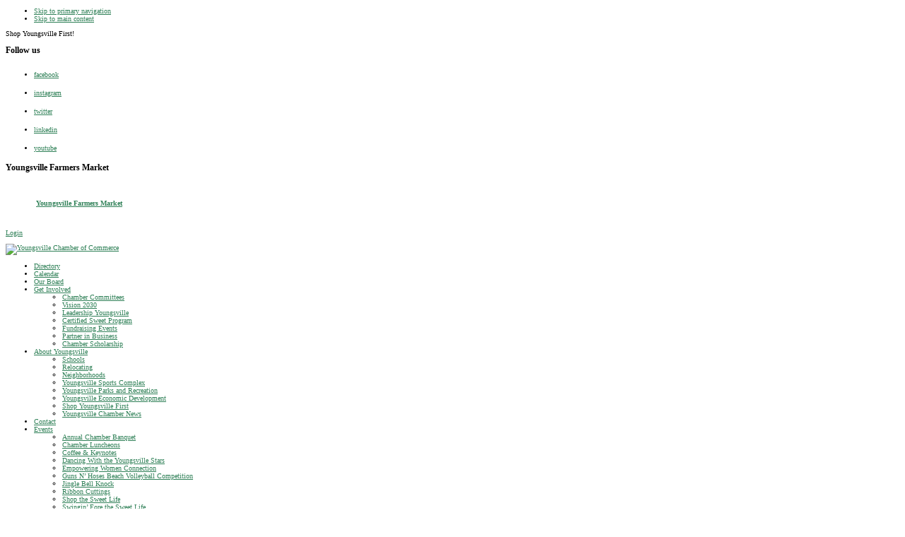

--- FILE ---
content_type: text/html; charset=utf-8
request_url: https://business.youngsvillechamber.com/directory/Search/personal-services-care-407858
body_size: 20169
content:
<!DOCTYPE html><html lang="en-US"><head >
    <!-- TenantId: 3209; TenantKey: 620004c2-3e5d-4485-931c-b092e91eece0 -->
    <!-- IsDevMode: False -->
        <!-- Template URI: https://www.youngsvillechamber.com/growthzone-template/ ID 4079 -->
        <base href="https://www.youngsvillechamber.com" />
        <meta property="og:type" content="website" />
<meta property="og:image" content="https://res.cloudinary.com/micronetonline/image/upload/c_crop,h_1050,w_1650,x_0,y_0/f_auto/q_auto/v1670517067/tenants/620004c2-3e5d-4485-931c-b092e91eece0/739a320fe297411d9b2316cd69fea3d9/Chamber-Logo-2color.jpg" /><meta property="og:site_name" content="GZ Module Pages" /><meta property="og:url" content="https://business.youngsvillechamber.com/directory/Search/personal-services-care-407858" /> <script type="text/javascript">
/* <![CDATA[ */
var gform;gform||(document.addEventListener("gform_main_scripts_loaded",function(){gform.scriptsLoaded=!0}),document.addEventListener("gform/theme/scripts_loaded",function(){gform.themeScriptsLoaded=!0}),window.addEventListener("DOMContentLoaded",function(){gform.domLoaded=!0}),gform={domLoaded:!1,scriptsLoaded:!1,themeScriptsLoaded:!1,isFormEditor:()=>"function"==typeof InitializeEditor,callIfLoaded:function(o){return!(!gform.domLoaded||!gform.scriptsLoaded||!gform.themeScriptsLoaded&&!gform.isFormEditor()||(gform.isFormEditor()&&console.warn("The use of gform.initializeOnLoaded() is deprecated in the form editor context and will be removed in Gravity Forms 3.1."),o(),0))},initializeOnLoaded:function(o){gform.callIfLoaded(o)||(document.addEventListener("gform_main_scripts_loaded",()=>{gform.scriptsLoaded=!0,gform.callIfLoaded(o)}),document.addEventListener("gform/theme/scripts_loaded",()=>{gform.themeScriptsLoaded=!0,gform.callIfLoaded(o)}),window.addEventListener("DOMContentLoaded",()=>{gform.domLoaded=!0,gform.callIfLoaded(o)}))},hooks:{action:{},filter:{}},addAction:function(o,r,e,t){gform.addHook("action",o,r,e,t)},addFilter:function(o,r,e,t){gform.addHook("filter",o,r,e,t)},doAction:function(o){gform.doHook("action",o,arguments)},applyFilters:function(o){return gform.doHook("filter",o,arguments)},removeAction:function(o,r){gform.removeHook("action",o,r)},removeFilter:function(o,r,e){gform.removeHook("filter",o,r,e)},addHook:function(o,r,e,t,n){null==gform.hooks[o][r]&&(gform.hooks[o][r]=[]);var d=gform.hooks[o][r];null==n&&(n=r+"_"+d.length),gform.hooks[o][r].push({tag:n,callable:e,priority:t=null==t?10:t})},doHook:function(r,o,e){var t;if(e=Array.prototype.slice.call(e,1),null!=gform.hooks[r][o]&&((o=gform.hooks[r][o]).sort(function(o,r){return o.priority-r.priority}),o.forEach(function(o){"function"!=typeof(t=o.callable)&&(t=window[t]),"action"==r?t.apply(null,e):e[0]=t.apply(null,e)})),"filter"==r)return e[0]},removeHook:function(o,r,t,n){var e;null!=gform.hooks[o][r]&&(e=(e=gform.hooks[o][r]).filter(function(o,r,e){return!!(null!=n&&n!=o.tag||null!=t&&t!=o.priority)}),gform.hooks[o][r]=e)}});
/* ]]> */
</script>
<meta charset="UTF-8" /><meta name="viewport" content="width=device-width, initial-scale=1" /><meta name='robots' content='index, follow, max-image-preview:large, max-snippet:-1, max-video-preview:-1' /> <!-- This site is optimized with the Yoast SEO plugin v26.7 - https://yoast.com/wordpress/plugins/seo/ --><title>Directory    - Youngsville Chamber of Commerce</title><link rel="preconnect" href="https://fonts.gstatic.com/" crossorigin/><link rel="preconnect" href="https://fonts.googleapis.com"/><style type="text/css">@font-face {
 font-family: 'Great Vibes';
 font-style: normal;
 font-weight: 400;
 font-display: swap;
 src: url(https://fonts.gstatic.com/s/greatvibes/v21/RWmMoKWR9v4ksMfaWd_JN9XFiaE.ttf) format('truetype');
}
@font-face {
 font-family: 'Open Sans';
 font-style: normal;
 font-weight: 300;
 font-stretch: normal;
 font-display: swap;
 src: url(https://fonts.gstatic.com/s/opensans/v44/memSYaGs126MiZpBA-UvWbX2vVnXBbObj2OVZyOOSr4dVJWUgsiH0B4gaVc.ttf) format('truetype');
}
@font-face {
 font-family: 'Open Sans';
 font-style: normal;
 font-weight: 400;
 font-stretch: normal;
 font-display: swap;
 src: url(https://fonts.gstatic.com/s/opensans/v44/memSYaGs126MiZpBA-UvWbX2vVnXBbObj2OVZyOOSr4dVJWUgsjZ0B4gaVc.ttf) format('truetype');
}
@font-face {
 font-family: 'Open Sans';
 font-style: normal;
 font-weight: 700;
 font-stretch: normal;
 font-display: swap;
 src: url(https://fonts.gstatic.com/s/opensans/v44/memSYaGs126MiZpBA-UvWbX2vVnXBbObj2OVZyOOSr4dVJWUgsg-1x4gaVc.ttf) format('truetype');
} </style><link rel="stylesheet" id="siteground-optimizer-combined-css-c7dd502d46525901a9ea5c832fb69ac5" href="https://www.youngsvillechamber.com/wp-content/uploads/siteground-optimizer-assets/siteground-optimizer-combined-css-c7dd502d46525901a9ea5c832fb69ac5.css" media="all" /><meta name="description" content="Directory" /><meta property="article:publisher" content="http://www.facebook.com/youngsvillechamber" /><meta property="article:modified_time" content="2023-05-11T19:06:21+00:00" /><meta name="twitter:card" content="summary_large_image" /><meta name="twitter:site" content="@YoungsvChamber" /><meta name="twitter:label1" content="Est. reading time" /><meta name="twitter:data1" content="1 minute" /> <script type="application/ld+json" class="yoast-schema-graph">{"@context":"https://schema.org","@graph":[{"@type":"WebPage","@id":"https://www.youngsvillechamber.com/growthzone-template/","url":"https://www.youngsvillechamber.com/growthzone-template/","name":"GrowthZone Template #growthzone_heading# - Youngsville Chamber of Commerce","isPartOf":{"@id":"https://www.youngsvillechamber.com/#website"},"datePublished":"2023-03-04T02:56:36+00:00","dateModified":"2023-05-11T19:06:21+00:00","description":"#growthzone_content#","breadcrumb":{"@id":"https://www.youngsvillechamber.com/growthzone-template/#breadcrumb"},"inLanguage":"en-US","potentialAction":[{"@type":"ReadAction","target":["https://www.youngsvillechamber.com/growthzone-template/"]}]},{"@type":"BreadcrumbList","@id":"https://www.youngsvillechamber.com/growthzone-template/#breadcrumb","itemListElement":[{"@type":"ListItem","position":1,"name":"Home","item":"https://www.youngsvillechamber.com/"},{"@type":"ListItem","position":2,"name":"GrowthZone Template #growthzone_heading#"}]},{"@type":"WebSite","@id":"https://www.youngsvillechamber.com/#website","url":"https://www.youngsvillechamber.com/","name":"Youngsville Chamber of Commerce","description":"Shop Youngsville First","publisher":{"@id":"https://www.youngsvillechamber.com/#organization"},"potentialAction":[{"@type":"SearchAction","target":{"@type":"EntryPoint","urlTemplate":"https://www.youngsvillechamber.com/?s={search_term_string}"},"query-input":{"@type":"PropertyValueSpecification","valueRequired":true,"valueName":"search_term_string"}}],"inLanguage":"en-US"},{"@type":"Organization","@id":"https://www.youngsvillechamber.com/#organization","name":"Youngsville Chamber of Commerce","url":"https://www.youngsvillechamber.com/","logo":{"@type":"ImageObject","inLanguage":"en-US","@id":"https://www.youngsvillechamber.com/#/schema/logo/image/","url":"https://www.youngsvillechamber.com/wp-content/uploads/2019/01/Youngsville-Chamber-of-Commerce-Logo.png","contentUrl":"https://www.youngsvillechamber.com/wp-content/uploads/2019/01/Youngsville-Chamber-of-Commerce-Logo.png","width":800,"height":509,"caption":"Youngsville Chamber of Commerce"},"image":{"@id":"https://www.youngsvillechamber.com/#/schema/logo/image/"},"sameAs":["http://www.facebook.com/youngsvillechamber","https://x.com/YoungsvChamber","http://instagram.com/youngsvillechamber","http://www.linkedin.com/company/youngsville-chamber-of-commerce","http://www.youtube.com/channel/UCKScZszUkGZhp_hxKLJguPw"]}]}</script> <!-- / Yoast SEO plugin. --><link rel='dns-prefetch' href='//fonts.googleapis.com' /><link rel='dns-prefetch' href='//netdna.bootstrapcdn.com' /><link rel='dns-prefetch' href='//maxcdn.icons8.com' /><link href='https://fonts.gstatic.com' crossorigin rel='preconnect' /><link rel="preload" href="https://www.youngsvillechamber.com/wp-content/plugins/bb-plugin/fonts/fontawesome/5.15.4/webfonts/fa-solid-900.woff2" as="font" type="font/woff2" crossorigin="anonymous"><link rel="preload" href="https://www.youngsvillechamber.com/wp-content/plugins/bb-plugin/fonts/fontawesome/5.15.4/webfonts/fa-regular-400.woff2" as="font" type="font/woff2" crossorigin="anonymous"> <style id='wp-img-auto-sizes-contain-inline-css' type='text/css'> img:is([sizes=auto i],[sizes^="auto," i]){contain-intrinsic-size:3000px 1500px}
/*# sourceURL=wp-img-auto-sizes-contain-inline-css */ </style> <style id='kreativ-pro-inline-css' type='text/css'> a,
 .entry-title a:hover,
 .entry-title a:focus,
 .genesis-nav-menu a:hover,
 .entry-meta a:hover,
 .comment-list .comment-time a:hover,
 .sidebar li:before,
 .sidebar li a:hover,
 .site-footer a:hover,
 .site-topbar a:hover,
 .nav-footer .genesis-nav-menu a:hover,
 .featured-portfolio .entry .entry-title a:hover {
 color: #2f8057;
 }
 button,
 input[type="button"],
 input[type="reset"],
 input[type="submit"],
 .button,
 .more-link,
 .archive-pagination li a:hover,
 .archive-pagination li a:focus,
 .archive-pagination .active a,
 .content .entry .entry-header > a:after,
 .footer-widgets .enews-widget input[type="submit"],
 .gallery-item .gallery-icon > a:after,
 .portfolio-content .entry-thumbnail:after,
 .portfolio-filter a.active,
 .portfolio-filter a:hover,
 .featured-portfolio .entry .entry-thumbnail:after,
 .genesis-pro-portfolio .entry .portfolio-featured-image:after {
 background-color: #2f8057;
 } 
/*# sourceURL=kreativ-pro-inline-css */ </style> <style id='global-styles-inline-css' type='text/css'> :root{--wp--preset--aspect-ratio--square: 1;--wp--preset--aspect-ratio--4-3: 4/3;--wp--preset--aspect-ratio--3-4: 3/4;--wp--preset--aspect-ratio--3-2: 3/2;--wp--preset--aspect-ratio--2-3: 2/3;--wp--preset--aspect-ratio--16-9: 16/9;--wp--preset--aspect-ratio--9-16: 9/16;--wp--preset--color--black: #000000;--wp--preset--color--cyan-bluish-gray: #abb8c3;--wp--preset--color--white: #ffffff;--wp--preset--color--pale-pink: #f78da7;--wp--preset--color--vivid-red: #cf2e2e;--wp--preset--color--luminous-vivid-orange: #ff6900;--wp--preset--color--luminous-vivid-amber: #fcb900;--wp--preset--color--light-green-cyan: #7bdcb5;--wp--preset--color--vivid-green-cyan: #00d084;--wp--preset--color--pale-cyan-blue: #8ed1fc;--wp--preset--color--vivid-cyan-blue: #0693e3;--wp--preset--color--vivid-purple: #9b51e0;--wp--preset--gradient--vivid-cyan-blue-to-vivid-purple: linear-gradient(135deg,rgb(6,147,227) 0%,rgb(155,81,224) 100%);--wp--preset--gradient--light-green-cyan-to-vivid-green-cyan: linear-gradient(135deg,rgb(122,220,180) 0%,rgb(0,208,130) 100%);--wp--preset--gradient--luminous-vivid-amber-to-luminous-vivid-orange: linear-gradient(135deg,rgb(252,185,0) 0%,rgb(255,105,0) 100%);--wp--preset--gradient--luminous-vivid-orange-to-vivid-red: linear-gradient(135deg,rgb(255,105,0) 0%,rgb(207,46,46) 100%);--wp--preset--gradient--very-light-gray-to-cyan-bluish-gray: linear-gradient(135deg,rgb(238,238,238) 0%,rgb(169,184,195) 100%);--wp--preset--gradient--cool-to-warm-spectrum: linear-gradient(135deg,rgb(74,234,220) 0%,rgb(151,120,209) 20%,rgb(207,42,186) 40%,rgb(238,44,130) 60%,rgb(251,105,98) 80%,rgb(254,248,76) 100%);--wp--preset--gradient--blush-light-purple: linear-gradient(135deg,rgb(255,206,236) 0%,rgb(152,150,240) 100%);--wp--preset--gradient--blush-bordeaux: linear-gradient(135deg,rgb(254,205,165) 0%,rgb(254,45,45) 50%,rgb(107,0,62) 100%);--wp--preset--gradient--luminous-dusk: linear-gradient(135deg,rgb(255,203,112) 0%,rgb(199,81,192) 50%,rgb(65,88,208) 100%);--wp--preset--gradient--pale-ocean: linear-gradient(135deg,rgb(255,245,203) 0%,rgb(182,227,212) 50%,rgb(51,167,181) 100%);--wp--preset--gradient--electric-grass: linear-gradient(135deg,rgb(202,248,128) 0%,rgb(113,206,126) 100%);--wp--preset--gradient--midnight: linear-gradient(135deg,rgb(2,3,129) 0%,rgb(40,116,252) 100%);--wp--preset--font-size--small: 13px;--wp--preset--font-size--medium: 20px;--wp--preset--font-size--large: 36px;--wp--preset--font-size--x-large: 42px;--wp--preset--spacing--20: 0.44rem;--wp--preset--spacing--30: 0.67rem;--wp--preset--spacing--40: 1rem;--wp--preset--spacing--50: 1.5rem;--wp--preset--spacing--60: 2.25rem;--wp--preset--spacing--70: 3.38rem;--wp--preset--spacing--80: 5.06rem;--wp--preset--shadow--natural: 6px 6px 9px rgba(0, 0, 0, 0.2);--wp--preset--shadow--deep: 12px 12px 50px rgba(0, 0, 0, 0.4);--wp--preset--shadow--sharp: 6px 6px 0px rgba(0, 0, 0, 0.2);--wp--preset--shadow--outlined: 6px 6px 0px -3px rgb(255, 255, 255), 6px 6px rgb(0, 0, 0);--wp--preset--shadow--crisp: 6px 6px 0px rgb(0, 0, 0);}:where(.is-layout-flex){gap: 0.5em;}:where(.is-layout-grid){gap: 0.5em;}body .is-layout-flex{display: flex;}.is-layout-flex{flex-wrap: wrap;align-items: center;}.is-layout-flex > :is(*, div){margin: 0;}body .is-layout-grid{display: grid;}.is-layout-grid > :is(*, div){margin: 0;}:where(.wp-block-columns.is-layout-flex){gap: 2em;}:where(.wp-block-columns.is-layout-grid){gap: 2em;}:where(.wp-block-post-template.is-layout-flex){gap: 1.25em;}:where(.wp-block-post-template.is-layout-grid){gap: 1.25em;}.has-black-color{color: var(--wp--preset--color--black) !important;}.has-cyan-bluish-gray-color{color: var(--wp--preset--color--cyan-bluish-gray) !important;}.has-white-color{color: var(--wp--preset--color--white) !important;}.has-pale-pink-color{color: var(--wp--preset--color--pale-pink) !important;}.has-vivid-red-color{color: var(--wp--preset--color--vivid-red) !important;}.has-luminous-vivid-orange-color{color: var(--wp--preset--color--luminous-vivid-orange) !important;}.has-luminous-vivid-amber-color{color: var(--wp--preset--color--luminous-vivid-amber) !important;}.has-light-green-cyan-color{color: var(--wp--preset--color--light-green-cyan) !important;}.has-vivid-green-cyan-color{color: var(--wp--preset--color--vivid-green-cyan) !important;}.has-pale-cyan-blue-color{color: var(--wp--preset--color--pale-cyan-blue) !important;}.has-vivid-cyan-blue-color{color: var(--wp--preset--color--vivid-cyan-blue) !important;}.has-vivid-purple-color{color: var(--wp--preset--color--vivid-purple) !important;}.has-black-background-color{background-color: var(--wp--preset--color--black) !important;}.has-cyan-bluish-gray-background-color{background-color: var(--wp--preset--color--cyan-bluish-gray) !important;}.has-white-background-color{background-color: var(--wp--preset--color--white) !important;}.has-pale-pink-background-color{background-color: var(--wp--preset--color--pale-pink) !important;}.has-vivid-red-background-color{background-color: var(--wp--preset--color--vivid-red) !important;}.has-luminous-vivid-orange-background-color{background-color: var(--wp--preset--color--luminous-vivid-orange) !important;}.has-luminous-vivid-amber-background-color{background-color: var(--wp--preset--color--luminous-vivid-amber) !important;}.has-light-green-cyan-background-color{background-color: var(--wp--preset--color--light-green-cyan) !important;}.has-vivid-green-cyan-background-color{background-color: var(--wp--preset--color--vivid-green-cyan) !important;}.has-pale-cyan-blue-background-color{background-color: var(--wp--preset--color--pale-cyan-blue) !important;}.has-vivid-cyan-blue-background-color{background-color: var(--wp--preset--color--vivid-cyan-blue) !important;}.has-vivid-purple-background-color{background-color: var(--wp--preset--color--vivid-purple) !important;}.has-black-border-color{border-color: var(--wp--preset--color--black) !important;}.has-cyan-bluish-gray-border-color{border-color: var(--wp--preset--color--cyan-bluish-gray) !important;}.has-white-border-color{border-color: var(--wp--preset--color--white) !important;}.has-pale-pink-border-color{border-color: var(--wp--preset--color--pale-pink) !important;}.has-vivid-red-border-color{border-color: var(--wp--preset--color--vivid-red) !important;}.has-luminous-vivid-orange-border-color{border-color: var(--wp--preset--color--luminous-vivid-orange) !important;}.has-luminous-vivid-amber-border-color{border-color: var(--wp--preset--color--luminous-vivid-amber) !important;}.has-light-green-cyan-border-color{border-color: var(--wp--preset--color--light-green-cyan) !important;}.has-vivid-green-cyan-border-color{border-color: var(--wp--preset--color--vivid-green-cyan) !important;}.has-pale-cyan-blue-border-color{border-color: var(--wp--preset--color--pale-cyan-blue) !important;}.has-vivid-cyan-blue-border-color{border-color: var(--wp--preset--color--vivid-cyan-blue) !important;}.has-vivid-purple-border-color{border-color: var(--wp--preset--color--vivid-purple) !important;}.has-vivid-cyan-blue-to-vivid-purple-gradient-background{background: var(--wp--preset--gradient--vivid-cyan-blue-to-vivid-purple) !important;}.has-light-green-cyan-to-vivid-green-cyan-gradient-background{background: var(--wp--preset--gradient--light-green-cyan-to-vivid-green-cyan) !important;}.has-luminous-vivid-amber-to-luminous-vivid-orange-gradient-background{background: var(--wp--preset--gradient--luminous-vivid-amber-to-luminous-vivid-orange) !important;}.has-luminous-vivid-orange-to-vivid-red-gradient-background{background: var(--wp--preset--gradient--luminous-vivid-orange-to-vivid-red) !important;}.has-very-light-gray-to-cyan-bluish-gray-gradient-background{background: var(--wp--preset--gradient--very-light-gray-to-cyan-bluish-gray) !important;}.has-cool-to-warm-spectrum-gradient-background{background: var(--wp--preset--gradient--cool-to-warm-spectrum) !important;}.has-blush-light-purple-gradient-background{background: var(--wp--preset--gradient--blush-light-purple) !important;}.has-blush-bordeaux-gradient-background{background: var(--wp--preset--gradient--blush-bordeaux) !important;}.has-luminous-dusk-gradient-background{background: var(--wp--preset--gradient--luminous-dusk) !important;}.has-pale-ocean-gradient-background{background: var(--wp--preset--gradient--pale-ocean) !important;}.has-electric-grass-gradient-background{background: var(--wp--preset--gradient--electric-grass) !important;}.has-midnight-gradient-background{background: var(--wp--preset--gradient--midnight) !important;}.has-small-font-size{font-size: var(--wp--preset--font-size--small) !important;}.has-medium-font-size{font-size: var(--wp--preset--font-size--medium) !important;}.has-large-font-size{font-size: var(--wp--preset--font-size--large) !important;}.has-x-large-font-size{font-size: var(--wp--preset--font-size--x-large) !important;}
/*# sourceURL=global-styles-inline-css */ </style> <style id='classic-theme-styles-inline-css' type='text/css'> /*! This file is auto-generated */
.wp-block-button__link{color:#fff;background-color:#32373c;border-radius:9999px;box-shadow:none;text-decoration:none;padding:calc(.667em + 2px) calc(1.333em + 2px);font-size:1.125em}.wp-block-file__button{background:#32373c;color:#fff;text-decoration:none}
/*# sourceURL=/wp-includes/css/classic-themes.min.css */ </style><link rel='stylesheet' id='kreativ-font-awesome-css' href='//netdna.bootstrapcdn.com/font-awesome/4.7.0/css/font-awesome.min.css?ver=4.7.0' type='text/css' media='all' /><link rel='stylesheet' id='kreativ-line-awesome-css' href='//maxcdn.icons8.com/fonts/line-awesome/1.1/css/line-awesome.min.css?ver=1.1' type='text/css' media='all' /><link rel='preload' as='font'  id='wpzoom-social-icons-font-academicons-woff2-css' href='https://www.youngsvillechamber.com/wp-content/plugins/social-icons-widget-by-wpzoom/assets/font/academicons.woff2'  type='font/woff2' crossorigin /><link rel='preload' as='font'  id='wpzoom-social-icons-font-fontawesome-3-woff2-css' href='https://www.youngsvillechamber.com/wp-content/plugins/social-icons-widget-by-wpzoom/assets/font/fontawesome-webfont.woff2'  type='font/woff2' crossorigin /><link rel='preload' as='font'  id='wpzoom-social-icons-font-genericons-woff-css' href='https://www.youngsvillechamber.com/wp-content/plugins/social-icons-widget-by-wpzoom/assets/font/Genericons.woff'  type='font/woff' crossorigin /><link rel='preload' as='font'  id='wpzoom-social-icons-font-socicon-woff2-css' href='https://www.youngsvillechamber.com/wp-content/plugins/social-icons-widget-by-wpzoom/assets/font/socicon.woff2'  type='font/woff2' crossorigin /> <!--n2css--><!--n2js--><script type="text/javascript" src="https://www.youngsvillechamber.com/wp-includes/js/jquery/jquery.min.js" id="jquery-core-js"></script> <script type="text/javascript" src="https://www.youngsvillechamber.com/wp-includes/js/jquery/jquery-migrate.min.js" id="jquery-migrate-js"></script> <script defer type="text/javascript" src="https://www.youngsvillechamber.com/wp-content/uploads/siteground-optimizer-assets/kreativ-match-height.min.js" id="kreativ-match-height-js"></script> <script defer type="text/javascript" src="https://www.youngsvillechamber.com/wp-content/uploads/siteground-optimizer-assets/kreativ-js.min.js" id="kreativ-js-js"></script> <!-- Custom Logo: hide header text --> <style id="custom-logo-css" type="text/css"> .site-title, .site-description {
 position: absolute;
 clip-path: inset(50%);
 } </style> <script> var bb_powerpack = {
 version: '2.40.10',
 getAjaxUrl: function() { return atob( 'aHR0cHM6Ly93d3cueW91bmdzdmlsbGVjaGFtYmVyLmNvbS93cC1hZG1pbi9hZG1pbi1hamF4LnBocA==' ); },
 callback: function() {},
 mapMarkerData: {},
 post_id: '7079',
 search_term: '',
 current_page: 'https://www.youngsvillechamber.com/growthzone-template/',
 conditionals: {
 is_front_page: false,
 is_home: false,
 is_archive: false,
 current_post_type: '',
 is_tax: false,
 is_author: false,
 current_author: false,
 is_search: false,
 }
 }; </script> <!-- Google tag (gtag.js) --> <script async src="https://www.googletagmanager.com/gtag/js?id=G-HJTV2PY677"></script> <script> window.dataLayer = window.dataLayer || [];
 function gtag(){dataLayer.push(arguments);}
 gtag('js', new Date());
 gtag('config', 'G-HJTV2PY677'); </script><link rel="icon" href="https://www.youngsvillechamber.com/wp-content/uploads/2019/01/cropped-site-icon-3-32x32.png" sizes="32x32" /><link rel="icon" href="https://www.youngsvillechamber.com/wp-content/uploads/2019/01/cropped-site-icon-3-192x192.png" sizes="192x192" /><link rel="apple-touch-icon" href="https://www.youngsvillechamber.com/wp-content/uploads/2019/01/cropped-site-icon-3-180x180.png" /><meta name="msapplication-TileImage" content="https://www.youngsvillechamber.com/wp-content/uploads/2019/01/cropped-site-icon-3-270x270.png" /><link href="https://business.youngsvillechamber.com/public/css/mmp/core?v=hIj6QgGYRjwfpitUVZMw8OMzjlL-07w8MYEegl56ouI1" rel="stylesheet"/>
<style>
#mn-content > .mn-application > #gzns > .row.panel.panel-default {display:none;}
</style>

    
    <style>
    </style>

    <link href="https://business.youngsvillechamber.com/GZContent/css/public/lib/bootstrap/bootstrap-ns.min.css" rel="stylesheet" />
    <link href="https://business.youngsvillechamber.com/GZContent/css/public/lib/fontawesome/css/fa.css" rel="stylesheet" />
    <link href="https://cdnjs.cloudflare.com/ajax/libs/select2/4.0.6-rc.0/css/select2.min.css" rel="stylesheet" />
    <link href="https://cdnjs.cloudflare.com/ajax/libs/bootstrap-datepicker/1.9.0/css/bootstrap-datepicker.min.css" rel="stylesheet" />
    <link href="https://business.youngsvillechamber.com/Cms/Css?version=Version2" rel="stylesheet" type="text/css" />

</head><body class="wp-singular page-template page-template-page_unboxed page-template-page_unboxed-php page page-id-7079 wp-custom-logo wp-theme-genesis wp-child-theme-kreativ-pro fl-builder fl-builder-2-9-4-2 fl-themer-1-5-2-1-20251125200437 fl-no-js fl-theme-builder-footer fl-theme-builder-footer-global-footer header-full-width full-width-content genesis-breadcrumbs-hidden sticky-header-active template-unboxed"><div class="site-container"><ul class="genesis-skip-link"><li><a href="#genesis-nav-primary" class="screen-reader-shortcut"> Skip to primary navigation</a></li><li><a href="#genesis-content" class="screen-reader-shortcut"> Skip to main content</a></li></ul><div class="site-topbar"><div class="wrap"><section id="text-4" class="widget widget_text"><div class="widget-wrap"><div class="textwidget"><p class="great-vibes">Shop Youngsville First!</p></div></div></section><section id="zoom-social-icons-widget-2" class="widget zoom-social-icons-widget"><div class="widget-wrap"><h3 class="widgettitle widget-title">Follow us</h3><ul class="zoom-social-icons-list zoom-social-icons-list--without-canvas zoom-social-icons-list--round zoom-social-icons-list--align-right zoom-social-icons-list--no-labels"><li class="zoom-social_icons-list__item"> <a class="zoom-social_icons-list__link" href="http://www.facebook.com/youngsvillechamber" target="_blank" title="Facebook" > <span class="screen-reader-text">facebook</span> <span class="zoom-social_icons-list-span social-icon socicon socicon-facebook" data-hover-rule="color" data-hover-color="#2f8057" style="color : #3b5998; font-size: 22px; padding:3px" ></span> </a></li><li class="zoom-social_icons-list__item"> <a class="zoom-social_icons-list__link" href="http://instagram.com/youngsvillechamber" target="_blank" title="Instagram" > <span class="screen-reader-text">instagram</span> <span class="zoom-social_icons-list-span social-icon socicon socicon-instagram" data-hover-rule="color" data-hover-color="#2f8057" style="color : #E1306C; font-size: 22px; padding:3px" ></span> </a></li><li class="zoom-social_icons-list__item"> <a class="zoom-social_icons-list__link" href="https://twitter.com/YoungsvChamber" target="_blank" title="Twitter" > <span class="screen-reader-text">twitter</span> <span class="zoom-social_icons-list-span social-icon socicon socicon-twitter" data-hover-rule="color" data-hover-color="#2f8057" style="color : #55acee; font-size: 22px; padding:3px" ></span> </a></li><li class="zoom-social_icons-list__item"> <a class="zoom-social_icons-list__link" href="http://www.linkedin.com/company/youngsville-chamber-of-commerce" target="_blank" title="Default Label" > <span class="screen-reader-text">linkedin</span> <span class="zoom-social_icons-list-span social-icon socicon socicon-linkedin" data-hover-rule="color" data-hover-color="#2f8057" style="color : #3371b7; font-size: 22px; padding:3px" ></span> </a></li><li class="zoom-social_icons-list__item"> <a class="zoom-social_icons-list__link" href="http://www.youtube.com/channel/UCKScZszUkGZhp_hxKLJguPw" target="_blank" title="Default Label" > <span class="screen-reader-text">youtube</span> <span class="zoom-social_icons-list-span social-icon socicon socicon-youtube" data-hover-rule="color" data-hover-color="#2f8057" style="color : #e02a20; font-size: 22px; padding:3px" ></span> </a></li></ul></div></section><section id="text-6" class="widget widget_text"><div class="widget-wrap"><h3 class="widgettitle widget-title">Youngsville Farmers Market</h3><div class="textwidget"><p><strong><a href="https://www.youngsvillechamber.com/news-events/youngsville-farmers-market/"><img decoding="async" class="alignleft wp-image-7867 lazyload" src="[data-uri]" data-src="https://www.youngsvillechamber.com/wp-content/uploads/2025/02/Screenshot-2025-02-07-at-5.08.05 PM-600x486.png" alt="" width="43" height="35" /><noscript><img decoding="async" class="alignleft wp-image-7867 lazyload" src="https://www.youngsvillechamber.com/wp-content/uploads/2025/02/Screenshot-2025-02-07-at-5.08.05 PM-600x486.png" alt="" width="43" height="35" srcset="https://www.youngsvillechamber.com/wp-content/uploads/2025/02/Screenshot-2025-02-07-at-5.08.05 PM-600x486.png 600w, https://www.youngsvillechamber.com/wp-content/uploads/2025/02/Screenshot-2025-02-07-at-5.08.05 PM.png 768w" sizes="(max-width: 43px) 100vw, 43px" /></noscript></a><a href="https://www.youngsvillechamber.com/news-events/youngsville-farmers-market/">Youngsville Farmers Market</a> </strong></p><p>&nbsp;</p></div></div></section><section id="text-10" class="widget widget_text"><div class="widget-wrap"><div class="textwidget"><p><a href="https://business.youngsvillechamber.com/MIC/login">Login</a></p></div></div></section></div></div><header class="site-header"><div class="wrap"><div class="title-area"><a href="https://www.youngsvillechamber.com/" class="custom-logo-link" rel="home"><img width="238" height="100" src="https://www.youngsvillechamber.com/wp-content/uploads/2014/01/logo-for-confirmations.jpg" class="custom-logo" alt="Youngsville Chamber of Commerce" decoding="async" /></a><p class="site-title"><a href="https://www.youngsvillechamber.com/">Youngsville Chamber of Commerce</a></p><p class="site-description">Shop Youngsville First</p></div><nav class="nav-primary" aria-label="Main" id="genesis-nav-primary"><div class="wrap"><ul id="menu-main-navigation-no-drop-downs" class="menu genesis-nav-menu menu-primary js-superfish"><li id="menu-item-7160" class="menu-item menu-item-type-custom menu-item-object-custom menu-item-7160"><a href="https://business.youngsvillechamber.com/directory"><span >Directory</span></a></li><li id="menu-item-4133" class="menu-item menu-item-type-post_type menu-item-object-page menu-item-4133"><a href="https://www.youngsvillechamber.com/calendar-events/"><span >Calendar</span></a></li><li id="menu-item-4132" class="menu-item menu-item-type-post_type menu-item-object-page menu-item-4132"><a href="https://www.youngsvillechamber.com/about-the-chamber/board-of-directors/"><span >Our Board</span></a></li><li id="menu-item-4137" class="menu-item menu-item-type-post_type menu-item-object-page menu-item-has-children menu-item-4137"><a href="https://www.youngsvillechamber.com/about-the-chamber/committees/"><span >Get Involved</span></a><ul class="sub-menu"><li id="menu-item-4961" class="menu-item menu-item-type-post_type menu-item-object-page menu-item-4961"><a href="https://www.youngsvillechamber.com/about-the-chamber/committees/"><span >Chamber Committees</span></a></li><li id="menu-item-4375" class="menu-item menu-item-type-post_type menu-item-object-page menu-item-4375"><a href="https://www.youngsvillechamber.com/about-the-chamber/committees/vision-2020/"><span >Vision 2030</span></a></li><li id="menu-item-4376" class="menu-item menu-item-type-post_type menu-item-object-page menu-item-4376"><a href="https://www.youngsvillechamber.com/about-the-chamber/committees/leadership-youngsville/"><span >Leadership Youngsville</span></a></li><li id="menu-item-6112" class="menu-item menu-item-type-post_type menu-item-object-page menu-item-6112"><a href="https://www.youngsvillechamber.com/about-youngsville/certified-sweet-program/"><span >Certified Sweet Program</span></a></li><li id="menu-item-4377" class="menu-item menu-item-type-post_type menu-item-object-page menu-item-4377"><a href="https://www.youngsvillechamber.com/about-the-chamber/committees/fundraising/"><span >Fundraising Events</span></a></li><li id="menu-item-5366" class="menu-item menu-item-type-post_type menu-item-object-page menu-item-5366"><a href="https://www.youngsvillechamber.com/join-the-chamber/partner-in-business/"><span >Partner in Business</span></a></li><li id="menu-item-5953" class="menu-item menu-item-type-post_type menu-item-object-page menu-item-5953"><a href="https://www.youngsvillechamber.com/about-the-chamber/chamber-scholarship/"><span >Chamber Scholarship</span></a></li></ul></li><li id="menu-item-4134" class="menu-item menu-item-type-post_type menu-item-object-page menu-item-has-children menu-item-4134"><a href="https://www.youngsvillechamber.com/about-youngsville/"><span >About Youngsville</span></a><ul class="sub-menu"><li id="menu-item-4378" class="menu-item menu-item-type-post_type menu-item-object-page menu-item-4378"><a href="https://www.youngsvillechamber.com/about-youngsville/schools/"><span >Schools</span></a></li><li id="menu-item-4379" class="menu-item menu-item-type-post_type menu-item-object-page menu-item-4379"><a href="https://www.youngsvillechamber.com/about-youngsville/relocating/"><span >Relocating</span></a></li><li id="menu-item-4380" class="menu-item menu-item-type-post_type menu-item-object-page menu-item-4380"><a href="https://www.youngsvillechamber.com/about-youngsville/neighborhoods/"><span >Neighborhoods</span></a></li><li id="menu-item-4382" class="menu-item menu-item-type-post_type menu-item-object-page menu-item-4382"><a href="https://www.youngsvillechamber.com/about-youngsville/youngsville-sports-complex/"><span >Youngsville Sports Complex</span></a></li><li id="menu-item-7558" class="menu-item menu-item-type-post_type menu-item-object-page menu-item-7558"><a href="https://www.youngsvillechamber.com/about-youngsville/youngsville-parks-and-recreation/"><span >Youngsville Parks and Recreation</span></a></li><li id="menu-item-4384" class="menu-item menu-item-type-post_type menu-item-object-page menu-item-4384"><a href="https://www.youngsvillechamber.com/about-youngsville/small-business-development/"><span >Youngsville Economic Development</span></a></li><li id="menu-item-4383" class="menu-item menu-item-type-post_type menu-item-object-page menu-item-4383"><a href="https://www.youngsvillechamber.com/about-youngsville/shop-youngsville-first/"><span >Shop Youngsville First</span></a></li><li id="menu-item-4403" class="menu-item menu-item-type-post_type menu-item-object-page menu-item-4403"><a href="https://www.youngsvillechamber.com/youngsville-chamber-news/"><span >Youngsville Chamber News</span></a></li></ul></li><li id="menu-item-4129" class="menu-item menu-item-type-post_type menu-item-object-page menu-item-4129"><a href="https://www.youngsvillechamber.com/contact/"><span >Contact</span></a></li><li id="menu-item-4131" class="menu-item menu-item-type-post_type menu-item-object-page menu-item-has-children menu-item-4131"><a href="https://www.youngsvillechamber.com/news-events/"><span >Events</span></a><ul class="sub-menu"><li id="menu-item-4387" class="menu-item menu-item-type-post_type menu-item-object-page menu-item-4387"><a href="https://www.youngsvillechamber.com/news-events/annual-chamber-banquet/"><span >Annual Chamber Banquet</span></a></li><li id="menu-item-4575" class="menu-item menu-item-type-post_type menu-item-object-page menu-item-4575"><a href="https://www.youngsvillechamber.com/news-events/monthly-chamber-luncheons/"><span >Chamber Luncheons</span></a></li><li id="menu-item-8412" class="menu-item menu-item-type-post_type menu-item-object-page menu-item-8412"><a href="https://www.youngsvillechamber.com/news-events/coffee-keynotes/"><span >Coffee &#038; Keynotes</span></a></li><li id="menu-item-7890" class="menu-item menu-item-type-post_type menu-item-object-page menu-item-7890"><a href="https://www.youngsvillechamber.com/news-events/dancing-with-the-stars-2/"><span >Dancing With the Youngsville Stars</span></a></li><li id="menu-item-8498" class="menu-item menu-item-type-post_type menu-item-object-page menu-item-8498"><a href="https://www.youngsvillechamber.com/news-events/empowering-women-connection/"><span >Empowering Women Connection</span></a></li><li id="menu-item-5928" class="menu-item menu-item-type-post_type menu-item-object-page menu-item-5928"><a href="https://www.youngsvillechamber.com/news-events/guns-n-hoses-beach-volleyball/"><span >Guns N’ Hoses Beach Volleyball Competition</span></a></li><li id="menu-item-5747" class="menu-item menu-item-type-post_type menu-item-object-page menu-item-5747"><a href="https://www.youngsvillechamber.com/news-events/jingle-bell-knock/"><span >Jingle Bell Knock</span></a></li><li id="menu-item-4385" class="menu-item menu-item-type-post_type menu-item-object-page menu-item-4385"><a href="https://www.youngsvillechamber.com/news-events/ribbon-cuttings/"><span >Ribbon Cuttings</span></a></li><li id="menu-item-4388" class="menu-item menu-item-type-post_type menu-item-object-page menu-item-4388"><a href="https://www.youngsvillechamber.com/news-events/shop-the-sweet-life/"><span >Shop the Sweet Life</span></a></li><li id="menu-item-6269" class="menu-item menu-item-type-post_type menu-item-object-page menu-item-6269"><a href="https://www.youngsvillechamber.com/news-events/swingin-fore-the-sweet-life/"><span >Swingin’ Fore the Sweet Life</span></a></li><li id="menu-item-4907" class="menu-item menu-item-type-post_type menu-item-object-page menu-item-4907"><a href="https://www.youngsvillechamber.com/news-events/business-after-hours/"><span >Sweet Life After 5</span></a></li><li id="menu-item-7604" class="menu-item menu-item-type-post_type menu-item-object-page menu-item-7604"><a href="https://www.youngsvillechamber.com/news-events/sweet-summer-shop-hop/"><span >Sweet Summer Shop Hop</span></a></li><li id="menu-item-4389" class="menu-item menu-item-type-post_type menu-item-object-page menu-item-4389"><a href="https://www.youngsvillechamber.com/calendar-events/"><span >Visit the Calendar</span></a></li><li id="menu-item-7871" class="menu-item menu-item-type-post_type menu-item-object-page menu-item-7871"><a href="https://www.youngsvillechamber.com/youngsville-farmers-market/"><span >Youngsville Farmers Market</span></a></li></ul></li><li id="menu-item-4128" class="join menu-item menu-item-type-post_type menu-item-object-page menu-item-4128"><a href="https://www.youngsvillechamber.com/join-the-chamber/"><span >Join or Renew</span></a></li></ul></div></nav></div></header><div class="site-inner"><div class="content-sidebar-wrap"><main class="content" id="genesis-content">Personal Services &amp; Care<header class="entry-header"><h1 class="entry-title">Personal Services &amp; Care</h1></header><div class="entry-content"><div class="fl-builder-content fl-builder-content-7079 fl-builder-content-primary fl-builder-global-templates-locked" data-post-id="7079"><div class="fl-row fl-row-fixed-width fl-row-bg-none fl-node-5c27f2adc595e fl-row-default-height fl-row-align-center" data-node="5c27f2adc595e"><div class="fl-row-content-wrap"><div class="uabb-row-separator uabb-top-row-separator" ></div><div class="fl-row-content fl-row-fixed-width fl-node-content"><div class="fl-col-group fl-node-5c27f2adc6d22" data-node="5c27f2adc6d22"><div class="fl-col fl-node-5c27f2adc72f1 fl-col-bg-color" data-node="5c27f2adc72f1"><div class="fl-col-content fl-node-content"><div class="fl-module fl-module-rich-text fl-node-5c27f2adcb73d" data-node="5c27f2adcb73d"><div class="fl-module-content fl-node-content"><div class="fl-rich-text"><div id="gzns" class="gz-pageId-17852">
        <div class="">
            
            


 






<!--each module will have unique class in container-fluid wrapper-->
<div class="container-fluid gz-directory-listing">

    <div class="row gz-all-headers">
        <div class="col">
            <h1 class="gz-pagetitle">Personal Services &amp; Care</h1>
        </div>
    </div>

    <!--map-->
    <div class="gz-map embed-responsive embed-responsive-21by4" id="map_canvas">
        <iframe width="600" height="450" frameborder="0" style="border:0" allowfullscreen=""></iframe>
    </div>
    <!--page title, available for assistive technologies but not visible-->
    <div class="row gz-pagetitle">
        <div class="col">
            <h1 class="sr-only">{Directory Results}</h1>
        </div>
    </div>

    <!-- search bar, all listing pages use same search bar markup, except the internal select options will vary-->
    <div class="row gz-directory-search">
    <div class="col">
        <form id="filter" autocomplete="off" action="https://business.youngsvillechamber.com/directory/Find" method="get">
            <div class="input-group gz-search-filters">
                <input id="searchInput" type="text" class="form-control gz-search-keyword" name="term" aria-label="Search by keyword" placeholder="What are you looking for?">
                <select multiple class="custom-select gz-search-country multiSelect gz-option" id="country-select" aria-label="Search by country" data-toggle="dropdown" data-name="Countries" type="text" style="display: none;"></select>
                <select multiple class="custom-select gz-search-state multiSelect gz-option" id="state-select" aria-label="Search by state" data-toggle="dropdown" data-name="States" type="text" style="display: none;"></select>
                <select multiple class="custom-select gz-search-city multiSelect gz-option" id="city-select" aria-label="Search by city" data-toggle="dropdown" data-name="Cities" type="text" style="display: none;"></select>
                                                <div class="input-group-append">
                            <button type="submit" class="btn gz-search-btn" aria-label="Search Submit"><i class="gz-far gz-fa-search"></i>Search</button>
                        </div>
                    </div>
            <div id="gz-search-radius" class="row" style="display: none;">
                <input data-name="UsersLocation" id="gz-my-location-input" type="text" class="form-control gz-location-input col-sm-2 gz-option" aria-label="My Zip Code" placeholder="My Zip Code">
                <select data-name="Radius" class="custom-select gz-search-radius col-sm-2 gz-option" id="gz-radius-select" aria-label="Search by Radius" type="text">
                    <option value="0" selected="">Radius...</option>
                    <option value="1">1 mi</option>
                    <option value="5">5 mi</option>
                    <option value="10">10 mi</option>
                    <option value="50">50 mi</option>
                    <option value="100">100 mi</option>
                </select>
            </div>
            <div class="gz-adv-search" style="display:none;"></div>
        </form>
    </div>
</div>

    <!-- search pills, these display if keyword or items in search are selected -->
    <div class="row gz-search-pills">
        <div class="col">
            <a href="https://business.youngsvillechamber.com/directory" class="badge badge-pill gz-search-pill" aria-label="Deselect">Personal Services &amp; Care<i class="gz-fal gz-fa-times"></i></a>
        </div>
    </div>

    <!--includes results # and sorting options, for directory listing grid view should be selected and display by default-->
    <div class="row gz-sort-bar">
        <div class="col">
            <div class="btn-toolbar gz-sort-toolbar justify-content-between" role="toolbar" aria-label="Toolbar with button groups">
                <h4 class="gz-subtitle">Results:  1</h4>
                <div class="btn-group gz-sort-btn-group" role="group" aria-label="Display Options">
                    <!--place a class of "active" on the active sort button, also do for active view button-->
                    
                    <!-- the below .gz-view-btn buttons are the toggles for grid and list view, place a class of "active" on the active button as seen below, grid view should be default active -->
                    <a href="javascript:void(0)" aria-label="Grid View button" class="gz-sort-btn gz-view-btn" role="button" id="gz-grid-btn" title="Grid View"><i class="gz-fal gz-fa-th"></i></a>
                    <a href="javascript:void(0)" aria-label="List View button" class="gz-sort-btn gz-view-btn" role="button" id="gz-list-btn" title="List View"><i class="gz-fal gz-fa-list"></i></a>
                </div>
            </div>
        </div>
    </div>

    <!--start of directory results GRID View, the LIST view uses same exact card markup except instead of using 'gz-grid-col' on columns it will need to use 'gz-list-col' which should be toggled by the .gz-view-btn-->
    <!--note, columns also use js (located before end of body) to add 4th column when content area is larger than 950-->
    <div class="row gz-cards gz-directory-cards">
        <!-- start of first card, use this markup and repeat for each one-->
            <div class="Rank10">
                
        <div class="card gz-directory-card Rank10" hash="P3k7myMP" itemscope="itemscope" itemtype="http://schema.org/LocalBusiness">
            <div class="card-header">
                <!--if no image, omit <a> and leave .card-header empty-->
                    <a  href="//business.youngsvillechamber.com/directory/Details/charis-nails-lounge-4557319" aria-label="Charis Nails Lounge link" alt="Charis Nails Lounge">
                        <span class="gz-img-placeholder">Charis Nails Lounge</span>
                    </a>
                            </div>
            <div class="card-body gz-directory-card-body">
                <h5 class="card-title gz-card-title" itemprop="name">
                    <a  href="//business.youngsvillechamber.com/directory/Details/charis-nails-lounge-4557319" alt="Charis Nails Lounge" itemprop="url">Charis Nails Lounge</a>
                </h5>
                <ul class="list-group list-group-flush">
                    <li class="list-group-item gz-card-address">
                        <a href="https://www.google.com/maps/place/1921+Chemin+Metairie+Pkwy+Suite+200%2c+Youngsville+LA" class="card-link" itemprop="address" itemscope="itemscope" itemtype="http://schema.org/PostalAddress" target="_blank">
                            <i class="gz-fas gz-fa-map-marker-alt"></i>
<span itemprop="streetAddress">1921 Chemin Metairie Pkwy</span><span class="mn-commaspan">, </span><span itemprop="streetAddress">Suite 200</span><span class="mn-commaspan">, </span><span itemprop="addressLocality">Youngsville</span><span class="mn-commaspan">, </span><span itemprop="addressRegion">LA </span><span itemprop="postalCode">70592</span>
                        </a>
                    </li>
                    
                        <li class="list-group-item gz-card-phone">
                            <a href="tel:3375734005" class="card-link"><i class="gz-fas gz-fa-phone"></i><span itemprop="telephone">(337) 573-4005</span></a>
                        </li>

                        <li class="list-group-item gz-card-email">
                            <a href="https://business.youngsvillechamber.com/directory/Contact/P3k7myMP?listingTypeId=qPYb1JL6" class="card-link"><i class="gz-fas gz-fa-at"></i><span itemprop="email">Send Email</span></a>
                        </li>

                        <li class="list-group-item gz-card-website">
                            <a href="http://charislounge.com/"  target=&quot;_blank&quot; class="card-link"
                               _clt="">
                                <i class="gz-fas gz-fa-globe"></i>
                                <span itemprop="sameAs">Visit Website</span>
                            </a>
                        </li>

                    <li class="list-group-item gz-card-more-details">
                        <a  href="//business.youngsvillechamber.com/directory/Details/charis-nails-lounge-4557319" aria-label="Charis Nails Lounge link" alt="Charis Nails Lounge">
                            <span>More Details</span>
                        </a>
                    </li>
                </ul>
            </div>
            <!--if membership deals buttons are activated display card footer, if not omit entire footer-->

            <div class="card-footer ">
                <div class="text-muted gz-miles">
                </div>
                    <div class="gz-card-cat">
                            <span class="gz-cat gz-cl-25750">Beauty Salons/Spas</span>
                    </div>
                            </div>
        </div>













            </div>
    </div><!--closing card row-->
</div><!-- container fluid close-->


            
                <div class="gz-row">
        <div class="gz-col-1">
            <div class="gz-block gz-powered-by">
                <span>Powered By </span><a href="https://www.growthzone.com">GrowthZone</a>
            </div>
        </div>
    </div>

        </div>
    </div></div></div></div></div></div></div></div></div></div></div><div class="uabb-js-breakpoint" style="display: none;"></div></div></article></main></div></div><footer class="fl-builder-content fl-builder-content-4204 fl-builder-global-templates-locked" data-post-id="4204" data-type="footer" itemscope="itemscope" itemtype="http://schema.org/WPFooter"><div class="fl-row fl-row-full-width fl-row-bg-color fl-node-5c16a85e45806 fl-row-default-height fl-row-align-center" data-node="5c16a85e45806"><div class="fl-row-content-wrap"><div class="uabb-row-separator uabb-top-row-separator" ></div><div class="fl-row-content fl-row-full-width fl-node-content"><div class="fl-col-group fl-node-5c16a85e45807 fl-col-group-custom-width" data-node="5c16a85e45807"><div class="fl-col fl-node-5c16a85e4580a fl-col-bg-color fl-col-small fl-col-small-custom-width" data-node="5c16a85e4580a"><div class="fl-col-content fl-node-content"><div class="fl-module fl-module-pp-heading fl-node-5c1d5c3bc0e92" data-node="5c1d5c3bc0e92"><div class="fl-module-content fl-node-content"><div class="pp-heading-content"><div class="pp-heading  pp-left"><h2 class="heading-title"> <span class="title-text pp-primary-title">Chamber News</span></h2></div></div></div></div><div class="fl-module fl-module-blog-posts fl-node-5c192960364a5" data-node="5c192960364a5"><div class="fl-module-content fl-node-content"><div class="uabb-module-content uabb-blog-posts  uabb-post-grid-1 "><div class="uabb-blog-posts-col-1 uabb-post-wrapper   "><div class="uabb-blog-posts-shadow clearfix"><div class="uabb-blog-post-inner-wrap uabb-thumbnail-position-top  uabb-empty-img"><div class="uabb-blog-post-content"><meta itemscope itemprop="mainEntityOfPage" itemtype="https://schema.org/WebPage" itemid="https://www.youngsvillechamber.com/news/its-the-sweetest-time-of-the-year-small-business-season-in-youngsville/" content="It&#8217;s the Sweetest Time of the Year &#8211; Small Business Season in Youngsville!" /><meta itemprop="datePublished" content="2025-11-03" /><meta itemprop="dateModified" content="2025-11-03" /><div itemprop="publisher" itemscope itemtype="https://schema.org/Organization"><meta itemprop="name" content="Youngsville Chamber of Commerce"><div itemprop="logo" itemscope itemtype="https://schema.org/ImageObject"><meta itemprop="url" content="https://www.youngsvillechamber.com/wp-content/uploads/2014/01/logo-for-confirmations.jpg"></div></div><div itemscope itemprop="author" itemtype="https://schema.org/Person"><meta itemprop="url" content="https://www.youngsvillechamber.com/author/jamiecreed/" /><meta itemprop="name" content="Jamie Creed" /></div><div itemscope itemprop="image" itemtype="https://schema.org/ImageObject"><meta itemprop="url" content="https://www.youngsvillechamber.com/wp-content/uploads/2025/11/Shop-the-Sweet-Life-Small-Business-Season.png" /><meta itemprop="width" content="940" /><meta itemprop="height" content="788" /></div><div itemprop="interactionStatistic" itemscope itemtype="https://schema.org/InteractionCounter"><meta itemprop="interactionType" content="https://schema.org/CommentAction" /><meta itemprop="userInteractionCount" content="0" /></div><div class="uabb-post-thumbnail uabb-blog-post-section"> <a href='https://www.youngsvillechamber.com/news/its-the-sweetest-time-of-the-year-small-business-season-in-youngsville/' title='It&#8217;s the Sweetest Time of the Year &#8211; Small Business Season in Youngsville!'><img width="300" height="300" src="[data-uri]" data-src="https://www.youngsvillechamber.com/wp-content/uploads/2025/11/Shop-the-Sweet-Life-Small-Business-Season-300x300.png" class=" wp-post-image lazyload" alt="" itemprop="image" decoding="async" /><noscript><img width="300" height="300" src="https://www.youngsvillechamber.com/wp-content/uploads/2025/11/Shop-the-Sweet-Life-Small-Business-Season-300x300.png" class=" wp-post-image lazyload" alt="" itemprop="image" decoding="async" /></noscript></a></div><h3 class="uabb-post-heading uabb-blog-post-section"><a href='https://www.youngsvillechamber.com/news/its-the-sweetest-time-of-the-year-small-business-season-in-youngsville/' title='It&#8217;s the Sweetest Time of the Year &#8211; Small Business Season in Youngsville!'>It&#8217;s the Sweetest Time of the Year &#8211; Small Business Season in Youngsville!</a></h3><p class="uabb-post-meta uabb-blog-post-section"> <span class="uabb-meta-date"> November 3, 2025 </span></p></div></div></div></div><div class="uabb-blog-posts-col-1 uabb-post-wrapper   "><div class="uabb-blog-posts-shadow clearfix"><div class="uabb-blog-post-inner-wrap uabb-thumbnail-position-top  uabb-empty-img"><div class="uabb-blog-post-content"><meta itemscope itemprop="mainEntityOfPage" itemtype="https://schema.org/WebPage" itemid="https://www.youngsvillechamber.com/news/human-resources/employee-retention-tips-for-small-businesses/" content="Keeping Your Team Strong: Employee Retention Tips for Small Businesses" /><meta itemprop="datePublished" content="2025-08-29" /><meta itemprop="dateModified" content="2025-08-29" /><div itemprop="publisher" itemscope itemtype="https://schema.org/Organization"><meta itemprop="name" content="Youngsville Chamber of Commerce"><div itemprop="logo" itemscope itemtype="https://schema.org/ImageObject"><meta itemprop="url" content="https://www.youngsvillechamber.com/wp-content/uploads/2014/01/logo-for-confirmations.jpg"></div></div><div itemscope itemprop="author" itemtype="https://schema.org/Person"><meta itemprop="url" content="https://www.youngsvillechamber.com/author/jamiecreed/" /><meta itemprop="name" content="Jamie Creed" /></div><div itemscope itemprop="image" itemtype="https://schema.org/ImageObject"><meta itemprop="url" content="https://www.youngsvillechamber.com/wp-content/uploads/2025/08/Employee-Retention-Tips.jpg" /><meta itemprop="width" content="940" /><meta itemprop="height" content="788" /></div><div itemprop="interactionStatistic" itemscope itemtype="https://schema.org/InteractionCounter"><meta itemprop="interactionType" content="https://schema.org/CommentAction" /><meta itemprop="userInteractionCount" content="0" /></div><div class="uabb-post-thumbnail uabb-blog-post-section"> <a href='https://www.youngsvillechamber.com/news/human-resources/employee-retention-tips-for-small-businesses/' title='Keeping Your Team Strong: Employee Retention Tips for Small Businesses'><img width="300" height="300" src="[data-uri]" data-src="https://www.youngsvillechamber.com/wp-content/uploads/2025/08/Employee-Retention-Tips-300x300.jpg" class=" wp-post-image lazyload" alt="" itemprop="image" decoding="async" /><noscript><img width="300" height="300" src="https://www.youngsvillechamber.com/wp-content/uploads/2025/08/Employee-Retention-Tips-300x300.jpg" class=" wp-post-image lazyload" alt="" itemprop="image" decoding="async" /></noscript></a></div><h3 class="uabb-post-heading uabb-blog-post-section"><a href='https://www.youngsvillechamber.com/news/human-resources/employee-retention-tips-for-small-businesses/' title='Keeping Your Team Strong: Employee Retention Tips for Small Businesses'>Keeping Your Team Strong: Employee Retention Tips for Small Businesses</a></h3><p class="uabb-post-meta uabb-blog-post-section"> <span class="uabb-meta-date"> August 29, 2025 </span></p></div></div></div></div></div></div></div></div></div><div class="fl-col fl-node-5c16a85e45809 fl-col-bg-color fl-col-small fl-col-small-custom-width" data-node="5c16a85e45809"><div class="fl-col-content fl-node-content"><div class="fl-module fl-module-pp-heading fl-node-5c1d5c8a19db2" data-node="5c1d5c8a19db2"><div class="fl-module-content fl-node-content"><div class="pp-heading-content"><div class="pp-heading  pp-left"><h2 class="heading-title"> <span class="title-text pp-primary-title">Upcoming Events</span></h2></div></div></div></div><div class="fl-module fl-module-pp-smart-button fl-node-5c27cde9d8438" data-node="5c27cde9d8438"><div class="fl-module-content fl-node-content"><div class="pp-button-wrap pp-button-width-auto"> <a href="https://www.youngsvillechamber.com/calendar-events/" target="_self" class="pp-button" role="button" aria-label="View the Calendar"> <span class="pp-button-text">View the Calendar</span> </a></div></div></div></div></div><div class="fl-col fl-node-5c16a85e45808 fl-col-bg-color fl-col-small fl-col-small-custom-width" data-node="5c16a85e45808"><div class="fl-col-content fl-node-content"><div class="fl-module fl-module-pp-heading fl-node-5c1d5ca007314" data-node="5c1d5ca007314"><div class="fl-module-content fl-node-content"><div class="pp-heading-content"><div class="pp-heading  pp-left"><h2 class="heading-title"> <span class="title-text pp-primary-title">Let's Connect</span></h2></div></div></div></div><div class="fl-module fl-module-pp-social-icons fl-node-5c27ce4c15758" data-node="5c27ce4c15758"><div class="fl-module-content fl-node-content"><div class="pp-social-icons pp-social-icons-horizontal"> <span class="pp-social-icon" itemscope itemtype="https://schema.org/Organization"><link itemprop="url" href="https://www.youngsvillechamber.com"> <a itemprop="sameAs" href="http://www.facebook.com/youngsvillechamber" target="_blank" title="Facebook" aria-label="Facebook" role="button" rel="noopener noreferrer external" > <i class="fa fa-facebook"></i> </a> </span> <span class="pp-social-icon" itemscope itemtype="https://schema.org/Organization"><link itemprop="url" href="https://www.youngsvillechamber.com"> <a itemprop="sameAs" href="http://instagram.com/youngsvillechamber" target="_blank" title="Instagram" aria-label="Instagram" role="button" rel="noopener noreferrer external" > <i class="fa fa-instagram"></i> </a> </span> <span class="pp-social-icon" itemscope itemtype="https://schema.org/Organization"><link itemprop="url" href="https://www.youngsvillechamber.com"> <a itemprop="sameAs" href="http://www.linkedin.com/company/youngsville-chamber-of-commerce" target="_blank" title="LinkedIn" aria-label="LinkedIn" role="button" rel="noopener noreferrer external" > <i class="fa fa-linkedin"></i> </a> </span> <span class="pp-social-icon" itemscope itemtype="https://schema.org/Organization"><link itemprop="url" href="https://www.youngsvillechamber.com"> <a itemprop="sameAs" href="https://twitter.com/YoungsvChamber" target="_blank" title="X (Twitter)" aria-label="X (Twitter)" role="button" rel="noopener noreferrer external" > <svg xmlns="http://www.w3.org/2000/svg" viewBox="0 0 512 512"><path d="M389.2 48h70.6L305.6 224.2 487 464H345L233.7 318.6 106.5 464H35.8L200.7 275.5 26.8 48H172.4L272.9 180.9 389.2 48zM364.4 421.8h39.1L151.1 88h-42L364.4 421.8z"></path></svg> <!--<i class="fab pp-x-icon">𝕏</i>--> </a> </span> <span class="pp-social-icon" itemscope itemtype="https://schema.org/Organization"><link itemprop="url" href="https://www.youngsvillechamber.com"> <a itemprop="sameAs" href="http://www.youtube.com/channel/UCKScZszUkGZhp_hxKLJguPw" target="_blank" title="YouTube" aria-label="YouTube" role="button" rel="noopener noreferrer external" > <i class="fa fa-youtube"></i> </a> </span></div></div></div><div class="fl-module fl-module-icon fl-node-5c16a85e45810" data-node="5c16a85e45810"><div class="fl-module-content fl-node-content"><div class="fl-icon-wrap"> <span class="fl-icon"> <a href="tel:+13374517526" target="_self"  tabindex="-1" aria-hidden="true" aria-labelledby="fl-icon-text-5c16a85e45810"> <i class="fas fa-phone" aria-hidden="true"></i> </a> </span><div id="fl-icon-text-5c16a85e45810" class="fl-icon-text"> <a href="tel:+13374517526" target="_self"  class="fl-icon-text-link fl-icon-text-wrap"><p>(337) 451-7526</p> </a></div></div></div></div><div class="fl-module fl-module-icon fl-node-5c16a85e4580f" data-node="5c16a85e4580f"><div class="fl-module-content fl-node-content"><div class="fl-icon-wrap"> <span class="fl-icon"> <a href="mailto:info@youngsvillechamber.org" target="_self"  tabindex="-1" aria-hidden="true" aria-labelledby="fl-icon-text-5c16a85e4580f"> <i class="far fa-envelope" aria-hidden="true"></i> </a> </span><div id="fl-icon-text-5c16a85e4580f" class="fl-icon-text"> <a href="mailto:info@youngsvillechamber.org" target="_self"  class="fl-icon-text-link fl-icon-text-wrap"><p>info@youngsvillechamber.org</p> </a></div></div></div></div><div class="fl-module fl-module-pp-smart-button fl-node-5c2955b7bde0a" data-node="5c2955b7bde0a"><div class="fl-module-content fl-node-content"><div class="pp-button-wrap pp-button-width-auto"> <a href="https://www.youngsvillechamber.com/join-the-chamber/" target="_self" class="pp-button" role="button" aria-label="Join the Chamber"> <span class="pp-button-text">Join the Chamber</span> </a></div></div></div></div></div></div></div></div></div><div class="fl-row fl-row-full-width fl-row-bg-none fl-node-5c29568ae49f3 fl-row-default-height fl-row-align-center" data-node="5c29568ae49f3"><div class="fl-row-content-wrap"><div class="uabb-row-separator uabb-top-row-separator" ></div><div class="fl-row-content fl-row-full-width fl-node-content"><div class="fl-col-group fl-node-5c29568b0b78e fl-col-group-equal-height fl-col-group-align-center fl-col-group-custom-width" data-node="5c29568b0b78e"><div class="fl-col fl-node-5c29568b0bee7 fl-col-bg-color fl-col-small" data-node="5c29568b0bee7"><div class="fl-col-content fl-node-content"><div class="fl-module fl-module-rich-text fl-node-5c16a85e45805" data-node="5c16a85e45805"><div class="fl-module-content fl-node-content"><div class="fl-rich-text"><p style="margin-bottom: 0;">©2026 Youngsville Chamber of Commerce. All Rights Reserved. | <a href="../../site-map/">Site Map</a></p></div></div></div></div></div><div class="fl-col fl-node-5c466d6faf45b fl-col-bg-color fl-col-small fl-col-small-custom-width" data-node="5c466d6faf45b"><div class="fl-col-content fl-node-content"><div class="fl-module fl-module-widget fl-node-5c466d6fafa55" data-node="5c466d6fafa55"><div class="fl-module-content fl-node-content"><div class="fl-widget"><div class="widget widget_search"><form class="search-form" method="get" action="https://www.youngsvillechamber.com/" role="search"><label class="search-form-label screen-reader-text" for="searchform-1">Search this website</label><input class="search-form-input" type="search" name="s" id="searchform-1" placeholder="Search this website"><input class="search-form-submit" type="submit" value="Search"><meta content="https://www.youngsvillechamber.com/?s={s}"></form></div></div></div></div></div></div></div></div></div></div><div class="fl-row fl-row-full-width fl-row-bg-color fl-node-5c16a85e457fe fl-row-default-height fl-row-align-center" data-node="5c16a85e457fe"><div class="fl-row-content-wrap"><div class="uabb-row-separator uabb-top-row-separator" ></div><div class="fl-row-content fl-row-full-width fl-node-content"><div class="fl-col-group fl-node-5c466dc85ee16" data-node="5c466dc85ee16"><div class="fl-col fl-node-5c466dc85f714 fl-col-bg-color" data-node="5c466dc85f714"><div class="fl-col-content fl-node-content"><div class="fl-module fl-module-html fl-node-5c27d1465a926" data-node="5c27d1465a926"><div class="fl-module-content fl-node-content"><div class="fl-html"><p style="text-align:center; margin-bottom:0; line-height:40px;"><span id="siteseal"><script type="text/javascript" src="https://seal.godaddy.com/getSeal?sealID=HmEgRcIiHYtoPUOlSViCBzTGX0EaN9BowY4v8oWROKB5HiwW3JrrQGRvgT5V"></script></span><small>Site Designed by <strong>ADWORX</strong>.</small></p></div></div></div></div></div></div></div></div></div></footer><div class="uabb-js-breakpoint" style="display: none;"></div><nav class="nav-footer" itemscope itemtype="http://schema.org/SiteNavigationElement" id="genesis-nav-footer"></nav><div class="scroll-up"><a href="#" class="scrollup"></a></div></div><script type="speculationrules"> {"prefetch":[{"source":"document","where":{"and":[{"href_matches":"/*"},{"not":{"href_matches":["/wp-*.php","/wp-admin/*","/wp-content/uploads/*","/wp-content/*","/wp-content/plugins/*","/wp-content/themes/kreativ-pro/*","/wp-content/themes/genesis/*","/*\\?(.+)"]}},{"not":{"selector_matches":"a[rel~=\"nofollow\"]"}},{"not":{"selector_matches":".no-prefetch, .no-prefetch a"}}]},"eagerness":"conservative"}]} </script> <script defer type="text/javascript" src="https://www.youngsvillechamber.com/wp-content/uploads/siteground-optimizer-assets/fl-builder-layout-7079.min.js" id="fl-builder-layout-7079-js"></script> <script defer type="text/javascript" src="https://www.youngsvillechamber.com/wp-content/plugins/sg-cachepress/assets/js/lazysizes.min.js" id="siteground-optimizer-lazy-sizes-js-js"></script> <script defer type="text/javascript" src="https://www.youngsvillechamber.com/wp-content/plugins/bb-plugin/js/jquery.imagesloaded.min.js" id="imagesloaded-js"></script> <script defer type="text/javascript" src="https://www.youngsvillechamber.com/wp-content/plugins/bb-plugin/js/jquery.mosaicflow.min.js" id="jquery-mosaicflow-js"></script> <script defer type="text/javascript" src="https://www.youngsvillechamber.com/wp-content/uploads/siteground-optimizer-assets/isotope.min.js" id="isotope-js"></script> <script defer type="text/javascript" src="https://www.youngsvillechamber.com/wp-content/uploads/siteground-optimizer-assets/fl-builder-layout-bundle-42b92b0c48606d825ef98e1c26ca4368.min.js" id="fl-builder-layout-bundle-42b92b0c48606d825ef98e1c26ca4368-js"></script> <script defer type="text/javascript" src="https://www.youngsvillechamber.com/wp-includes/js/hoverIntent.min.js" id="hoverIntent-js"></script> <script defer type="text/javascript" src="https://www.youngsvillechamber.com/wp-content/themes/genesis/lib/js/menu/superfish.min.js" id="superfish-js"></script> <script defer type="text/javascript" src="https://www.youngsvillechamber.com/wp-content/themes/genesis/lib/js/menu/superfish.args.min.js" id="superfish-args-js"></script> <script defer type="text/javascript" src="https://www.youngsvillechamber.com/wp-content/themes/genesis/lib/js/skip-links.min.js" id="skip-links-js"></script> <script type="text/javascript" id="kreativ-responsive-menu-js-extra"> /* <![CDATA[ */
var genesis_responsive_menu = {"mainMenu":"Menu","subMenu":"Menu","menuClasses":{"others":[".nav-primary",".nav-secondary"]}};
//# sourceURL=kreativ-responsive-menu-js-extra
/* ]]> */ </script> <script defer type="text/javascript" src="https://www.youngsvillechamber.com/wp-content/uploads/siteground-optimizer-assets/kreativ-responsive-menu.min.js" id="kreativ-responsive-menu-js"></script> <script defer type="text/javascript" src="https://www.youngsvillechamber.com/wp-content/uploads/siteground-optimizer-assets/zoom-social-icons-widget-frontend.min.js" id="zoom-social-icons-widget-frontend-js"></script>    <script>
            var MMP = MMP || {};
            MMP.Base = {TenantId: 3209, Url: '//business.youngsvillechamber.com/' };
    </script>

    <script src="https://ajax.googleapis.com/ajax/libs/jquery/3.1.1/jquery.min.js" type="text/javascript"></script>
    <script src="https://cdnjs.cloudflare.com/ajax/libs/popper.js/1.14.3/umd/popper.min.js" integrity="sha384-ZMP7rVo3mIykV+2+9J3UJ46jBk0WLaUAdn689aCwoqbBJiSnjAK/l8WvCWPIPm49" crossorigin="anonymous"></script>
    <script src="https://cdnjs.cloudflare.com/ajax/libs/bootstrap-datepicker/1.9.0/js/bootstrap-datepicker.min.js"></script>
    <script src="https://stackpath.bootstrapcdn.com/bootstrap/4.3.1/js/bootstrap.min.js" integrity="sha384-JjSmVgyd0p3pXB1rRibZUAYoIIy6OrQ6VrjIEaFf/nJGzIxFDsf4x0xIM+B07jRM" crossorigin="anonymous"></script>
    
    <script>
        MMP.jQuery = jQuery.noConflict(true);
    </script>
<script src="https://business.youngsvillechamber.com/public/js/mmp/core?v=qw0N1n4OBOXaPR_-bwgsZFg3_LPCaO3V-4KZwVTl9pY1"></script>

    <script src="https://business.youngsvillechamber.com/public/js/select2-MMP/core?v=YEh8gXjGY22IAPuwtxZZO_VDYcUUyR4LM2pyJhHIehs1"></script>

    
    <script src="https://maps.googleapis.com/maps/api/js?key=AIzaSyCsh0J1SLC7rssMAx-P8FPGRlb-3dgMzbs" type="text/javascript"></script>
    <script type="text/javascript">
    MMP.jQuery(function ($) {
        MMP.Plugins.AutoCompleteV2.Init('#filter', '#searchInput', 'https://business.youngsvillechamber.com/directory/AutoComplete');
        var form = $('#gzns form'),
            dropdown = form.find('#cid');
        dropdown.change(function (e) { window.location.href = form.prop('action') + '?cid=' + $(this).val(); });

        MMP.Plugins.SearchBarAdvanced.Init('https://business.youngsvillechamber.com/directory/Filters');
        var gridColClass = 'gz-grid-col';
        var listColClass = 'gz-list-col';
        var activeClass = 'active';
        var modes = {
            'grid': {
                btnId: '#gz-list-btn',
                directoryCardsClass: gridColClass
            },
            'smallList': {
                btnId : '#gz-list-btn',
                directoryCardsClass: listColClass
            }
        }

        function clearLayout() {
            $('.gz-directory-cards>div').removeClass(gridColClass).removeClass(listColClass);
            $('.gz-view-btn').removeClass(activeClass);
        }

        // set the List Items classes and button classes so that the directory displays properly based on defaults and click events
        function setListItemLayout(mode) {

            return function () {
                clearLayout();
                $(mode.btnId).addClass(activeClass);
                $('.gz-directory-cards>div').addClass(mode.directoryCardsClass);
            }
        }

        $('#gz-grid-btn').click(setListItemLayout(modes['grid']));
        $('#gz-list-btn').click(setListItemLayout(modes['smallList']));

        $(function () {
            var $gzns = $('#gzns');
            var $info = $('#gzns').find('.' + gridColClass);
            if ($gzns.width() > 950) {
                $info.addClass('col-lg-3');
            }

            //determine list or grid classes
            setListItemLayout(modes['grid'])();
        });
    });
    </script>

    <script>
        var locations = [];
        MMP.jQuery(function ($) {
            $(function () {
                if (locations.length !== 0) {
					var bounds = new google.maps.LatLngBounds();
                    let infowindow = new google.maps.InfoWindow({
                        pixelOffset: new google.maps.Size(0,-20)
                    });

                    var location = locations[0];
                    var map = new google.maps.Map(document.getElementById("map_canvas"), {
                        zoom: 10,
                        center: new google.maps.LatLng(location.Latitude, location.Longitude),
                        mapTypeId: google.maps.MapTypeId.ROADMAP
                    });

                    for (i = 0; i < locations.length; i++) {
                        let location = locations[i];
                        let latLng = new google.maps.LatLng(location.Latitude, location.Longitude);
                        let marker = new google.maps.Marker({ position: latLng, map: map, title: location.Name });
						bounds.extend(marker.getPosition());
                        marker.addListener("click", () => {
                            infowindow.close();
                            infowindow.setPosition(marker.position);
                            infowindow.setHeaderContent($('[hash="' + location.HashedContactId + '"] .card-title')[0].cloneNode(true));
                            infowindow.setContent($('[hash="' + location.HashedContactId + '"] .card-body .list-group')[0].cloneNode(true));
                            infowindow.open(map);
                        });    
                    }
					map.fitBounds(bounds);
                }
                else {
                    $('#map_canvas').hide();
                }
            });
        });
    </script>

    <script>
        (function ($) {
            $(function () {
                //Used to execute scripts in customers templates (public modules) after page load
                if (window.runOnModuleLoad) {
                    window.runOnModuleLoad($);
                }

                fetch('https://business.youngsvillechamber.com/api/analytics/visitor');
            });
        })(MMP.jQuery);
    </script>
</body></html>

